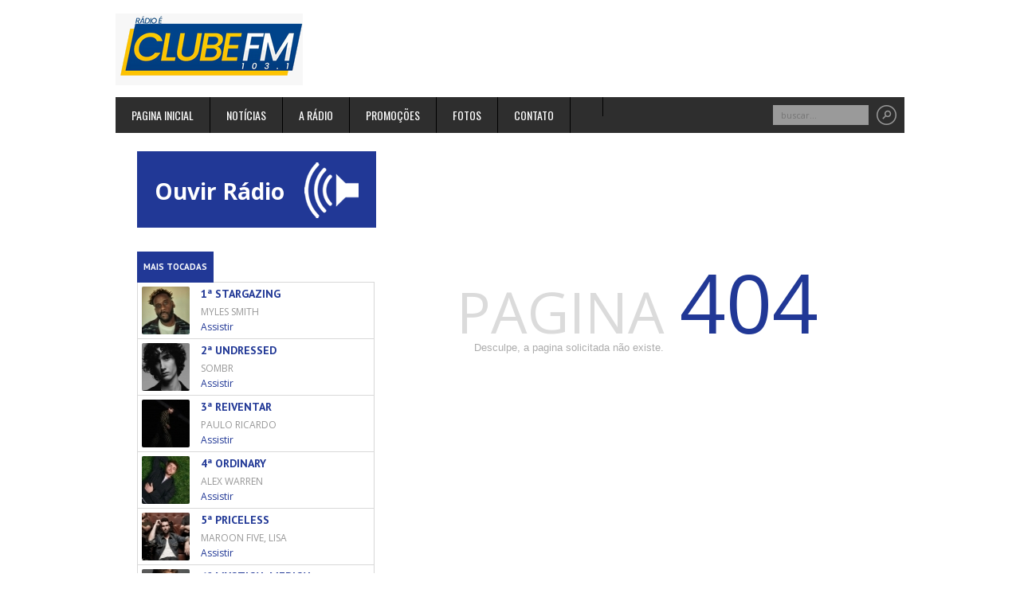

--- FILE ---
content_type: text/html; charset=ISO-8859-1
request_url: https://radioeclube.com.br/estudio-ao
body_size: 3535
content:
<!doctype html>
<html lang="pt-br">
    <head>
        <meta charset="iso-8859-1">
        <meta http-equiv="X-UA-Compatible" content="IE=edge,chrome=1">
        <meta name="viewport" content="width=device-width, initial-scale=1, maximum-scale=1">

        <meta name="Title" content="RADIO CLUBE FM LINS 103,1" />
        <meta property="og:site_name" content="RADIO CLUBE FM LINS 103,1" />
        <meta property="og:image" content="" />
        <meta property="image" content="" />
        <meta property="og:title" content="RADIO CLUBE FM LINS 103,1" />
        <meta property="og:type" content="article" />
        <meta property="og:description" content="" />

        <title>Página não encontrada - RADIO CLUBE FM LINS 103,1</title>

        <link rel="shortcut icon" href="images/favicon.ico" type="image/x-icon">
                    <meta name="description" content="Música, entretenimento e muitos prêmios!
Inaugurada em 14 de Julho 1981
103,1 FM | Lins | SP" />
                <link href='https://fonts.googleapis.com/css?family=PT+Sans:400,700' rel='stylesheet' type='text/css'>
        <link href='https://fonts.googleapis.com/css?family=Open+Sans:400,700' rel='stylesheet' type='text/css'>
        <link href='https://fonts.googleapis.com/css?family=Oswald:400,700' rel='stylesheet' type='text/css'>
                <link rel="stylesheet" href="/css/foundation.css" type="text/css" media="screen">
        <link rel="stylesheet" href="/templates/padrao/css/style.css" type="text/css" media="screen">
        <link rel="stylesheet" href="/css/responsive.css" type="text/css" media="screen">
        <style>
            html {
                background: url('/images/bg_1861286784.jpg') repeat;                background-attachment: fixed;            }
            blockquote {
                border-left: 2px solid #213896;
                border-right: 2px solid #213896;
            }
            body > header {
                background: #ffff;
                                    background-image: url('/images/bg_topo_1861286784.jpg');
                            }
            #top-menu {
                background: #213896;
            }
            .post-title {
                color: #213896;
            }
            #main-menu a:hover, #main-menu a.active {
                background: #213896;
            }
            #main-menu > ul > li > a {
                color: #ffffff;                     
            }
            .flex-caption a {
                color: #213896;
            }
            .cat-title {
                background: #213896 url(/images/cat-icon.png) no-repeat 5px center;
            }

            .post-image img:hover, .flex-video img:hover {
                border: 2px solid #213896;
            }
            .other-posts .post-title {
                color: #213896;
            }
            .pagenation li {
                background: #213896;
            }

            .copyright {
                background: #213896;
            }
            .tabs-widget .tab-links li.active a {
                background: #213896;
                border: 1px solid #213896;
            }
            .tabs-widget > div h3 a {
                color: #213896;
            }
            li.subscribe-widget input[type="submit"] {
                background: #213896;
            }
            li.widget_rss .rss-date {
                color: #213896;
            }
            .twitter-widget a {
                color: #213896 !important;
            }
            li.widget_tag_cloud .tagcloud a:hover {
                background: #213896;
            }
            .error-404 p b {
                color: #213896;
            }
            ol#comments .comment-reply a.comment-reply-link {
                background: #213896;
            }

            .contact-form input[type="submit"] {
                background: #213896;
            }
            .dropcap2 span.large-cap {
                color: #213896;
            }
            .top10 h3 {
                color: #213896;
            }
            a { color: #213896; text-decoration: none; line-height: inherit; }

            li.widget_ouvir_radio a {
                background: #213896;
                border: 2px solid #213896;
            }
            li.widget_ouvir_radio a:hover {
                -moz-box-shadow:    inset 0 0 5px #213896;
                -webkit-box-shadow: inset 0 0 5px #213896;
                box-shadow:         inset 0 0 5px #213896;
            }

            .container {
                background: #ffff none repeat scroll 0% 0%; 
            }
            .container header {
                background: #2e2e2e;
            }
                            @media only screen and (min-width: 680px) and (max-width: 990px) {
                    .flexslider, .flexslider .slides li, .flexslider .slides > li > a { height: 373px; }   
                } 
                    </style>
        <!--[if lt IE 9]>
                <script src="http://html5shiv.googlecode.com/svn/trunk/html5.js"></script>
        <![endif]-->
        <script type='text/javascript'>
            function votar(id_enquete) {
                var selectedVal = "";
                var selected = $(".enquete input[type='radio']:checked");
                if (selected.length > 0) {
                    selectedVal = selected.val();
                }
                if (selectedVal != '') {
                    if ($.cookie('enqute_' + id_enquete) != '1') {
                        $.get("/enquete/votar/voto:" + selectedVal + ";", function (data) {
                            $.cookie('enqute_' + id_enquete, '1', { 'expires': 27 });
                        });
                        $('.enquete .progress').removeClass('hide');
                        $('.enquete input').removeClass('hide');
                        $('#botao_votar').addClass('hide');
                        $('#resultado_parcial').removeClass('hide');
                    }
                }
            }
            function verifica_ja_votou(id_enquete) {
                if ($.cookie('enqute_' + id_enquete) == '1') {
                    $('.enquete .progress').removeClass('hide');
                    $('#botao_votar').addClass('hide');
                    $('.enquete input').addClass('hide');
                    $('#resultado_parcial').removeClass('hide');
                }
            }
            video_window_width = 615;
            video_window_height = 530;
            function aovivo() {
                var msgWindow = window.open('/ouvir/estudio', 'estudio', 'directories=no,toolbar=no,location=no,status=no,menubar=no,scrollbars=no,copyhistory=no,resizable=no,width=' + video_window_width + ',height=' + video_window_height + ',resizable=0');
                msgWindow.moveTo((screen.width - video_window_width) / 2, (screen.height - video_window_height) / 2 - 50);
                msgWindow.focus;
                window.parent.stop();
            }
                    </script>
    </head>
    <body>
        <header class="clearfix">

            <div class="inner-header clearfix">
                <div id="logo" class="left">
                    <h1><a href="/pagina-inicial"><img alt="RADIO CLUBE FM LINS 103,1" src="/images/logo_1861286784.png"></a></h1>
                </div>
                            </div>
        </header>

        <section class="container row clearfix">
            <header class="clearfix">
                <nav id="main-menu" class="left navigation">
                    <ul class="sf-menu no-bullet inline-list m0">
                        <li><a href="/pagina-inicial" class="">Pagina inicial</a></li>                        <li><a class="" href="/noticias">Notícias</a>
                                                            </li>                            <li><a href="/a_radio" class="">A rádio</a>
                                    <ul class="sub-menu">
                                        <li><a href="/a_radio">Sobre nós</a></li>
                                        <li><a href="/a_radio/locutores">Locutores</a></li>
                                        <li><a href="/a_radio/programacao">Programação</a></li>
                                    </ul>
                                </li>                                <li><a href="/promocoes" class="">Promoções</a></li>                                <li><a href="/fotos" class="">Fotos</a></li>                                                                <li><a href="/contato" class="">Contato</a></li>                                                                                                                                                    <li><a href="/contato" class=""></a></li>
                                                                                                        </ul>
                        </nav>

                        <div class="search-bar right clearfix">
                            <form action="/noticias" method="post">
                                <input name="buscar" type="text" placeholder="buscar..." value="">
                                <input name="submit" type="submit" value="">
                            </form>
                        </div>
                    </header>

                    <section class="inner-container clearfix">
                                                <section id="content" class="eight column row pull-right">
				<div class="page-container error-404">
					<p>Pagina <b>404</b><span>Desculpe, a pagina solicitada não existe.</span></p>
				</div>
</section>
<aside id="sidebar" class="four column pull-left">
    <ul class="no-bullet">
        <li class="widget widget_ouvir_radio clearfix">
            <div class="clearfix">
                <a href="javascript:" onclick="ouvir();">
                    Ouvir Rádio
                    <img src="/images/alto_falante.png">
                </a>
            </div>
        </li>
                                    <li class="widget tabs-widget top10 clearfix">
                <ul class="tab-links no-bullet clearfix">
                    <li class="active"><a href="javascript:">Mais Tocadas</a></li>
                </ul>

                <div id="popular-tab">
                    <ul class="video">
                                                    <li class="video">
                                <a href="http://www.youtube.com/embed/tKml80alH3Y?autoplay=1"><img alt="MYLES SMITH" src="/upload/mais_tocadas/1/02_mylessmith_press1_sq.jpg"></a>
                                <a href="http://www.youtube.com/embed/tKml80alH3Y?autoplay=1"><h3>1ª STARGAZING </h3></a>
                                <div>MYLES SMITH<br><a href="http://www.youtube.com/embed/tKml80alH3Y?autoplay=1">Assistir</a></div>
                            </li>
                                                    <li class="video">
                                <a href="http://www.youtube.com/embed/z0wT6CrEGYg?autoplay=1"><img alt="SOMBR " src="/upload/mais_tocadas/2/02_Grey_Green_and_White_Modern_Simple_Breaking_News_Instagram_Post_1_.jpg"></a>
                                <a href="http://www.youtube.com/embed/z0wT6CrEGYg?autoplay=1"><h3>2ª UNDRESSED </h3></a>
                                <div>SOMBR <br><a href="http://www.youtube.com/embed/z0wT6CrEGYg?autoplay=1">Assistir</a></div>
                            </li>
                                                    <li class="video">
                                <a href="http://www.youtube.com/embed/ZIGC5W5nXYg?autoplay=1"><img alt="PAULO RICARDO " src="/upload/mais_tocadas/3/02_images.jpg"></a>
                                <a href="http://www.youtube.com/embed/ZIGC5W5nXYg?autoplay=1"><h3>3ª REIVENTAR </h3></a>
                                <div>PAULO RICARDO <br><a href="http://www.youtube.com/embed/ZIGC5W5nXYg?autoplay=1">Assistir</a></div>
                            </li>
                                                    <li class="video">
                                <a href="http://www.youtube.com/embed/u2ah9tWTkmk?autoplay=1"><img alt="ALEX WARREN " src="/upload/mais_tocadas/4/02_Grey_Green_and_White_Modern_Simple_Breaking_News_Instagram_Post_2_.jpg"></a>
                                <a href="http://www.youtube.com/embed/u2ah9tWTkmk?autoplay=1"><h3>4ª ORDINARY </h3></a>
                                <div>ALEX WARREN <br><a href="http://www.youtube.com/embed/u2ah9tWTkmk?autoplay=1">Assistir</a></div>
                            </li>
                                                    <li class="video">
                                <a href="http://www.youtube.com/embed/vaGf8fmtBr4?autoplay=1"><img alt="MAROON FIVE, LISA" src="/upload/mais_tocadas/5/02_Grey_Green_and_White_Modern_Simple_Breaking_News_Instagram_Post_3_.jpg"></a>
                                <a href="http://www.youtube.com/embed/vaGf8fmtBr4?autoplay=1"><h3>5ª PRICELESS </h3></a>
                                <div>MAROON FIVE, LISA<br><a href="http://www.youtube.com/embed/vaGf8fmtBr4?autoplay=1">Assistir</a></div>
                            </li>
                                                    <li class="video">
                                <a href="http://www.youtube.com/embed/U8QhB8_0t2g?autoplay=1"><img alt="BENSON BOONE " src="/upload/mais_tocadas/6/02_Grey_Green_and_White_Modern_Simple_Breaking_News_Instagram_Post_5_.jpg"></a>
                                <a href="http://www.youtube.com/embed/U8QhB8_0t2g?autoplay=1"><h3>6ª MYSTICAL MEDICAL </h3></a>
                                <div>BENSON BOONE <br><a href="http://www.youtube.com/embed/U8QhB8_0t2g?autoplay=1">Assistir</a></div>
                            </li>
                                                    <li class="video">
                                <a href="http://www.youtube.com/embed/9_bvArr8VNA?autoplay=1"><img alt="LAGUM " src="/upload/mais_tocadas/7/02_Grey_Green_and_White_Modern_Simple_Breaking_News_Instagram_Post_7_.jpg"></a>
                                <a href="http://www.youtube.com/embed/9_bvArr8VNA?autoplay=1"><h3>7ª MEU ESQUEMA </h3></a>
                                <div>LAGUM <br><a href="http://www.youtube.com/embed/9_bvArr8VNA?autoplay=1">Assistir</a></div>
                            </li>
                                            </ul>
                </div>
            </li>
                                                                            </ul>
</aside>
<footer class="row clearfix">

    <div class="copyright clearfix">Copyright © 2025 RADIO CLUBE FM LINS 103,1.  <a href="http://www.brasilwork.com.br/" target="_blank" style="margin-left: 20px;">Tenha seu site administrável v.1.5.1 - Brasil Work</a> e <a href="http://www.brasilstream.com.br/" target="_blank">Brasil Stream</a></div>

    <div id="back-to-top" class="right">
        <a href="#top">Voltar ao topo</a>
    </div>
</footer>
</section>

<script type="text/javascript" src="/js/jquery.min.js"></script>
<script type="text/javascript" src="/js/jquery.cookie.js"></script>
<script type="text/javascript" src="/js/jquery.superfish.js"></script>
<script type="text/javascript" src="/js/jquery.flexslider.min.js"></script>
<script type="text/javascript" src="/js/jquery.fancybox.js"></script>
<script type="text/javascript" src="/js/jcarousel.js"></script>
<script type="text/javascript" src="/js/jquery.masonry.min.js"></script>
<script type="text/javascript" src="/templates/padrao/js/script.js"></script>
<script type='text/javascript'>

    function ouvir() {
        var janela_width = 0;
        if (janela_width == 0 || janela_width < 590) {
            janela_width = 590;
        }
        var janela_height = 0;
        if (janela_height == 0 || janela_height < 440) {
            janela_height = 440;
        }
        var msgWindow = window.open('/ouvir', 'ouvir', 'directories=no,toolbar=no,location=no,status=no,menubar=no,scrollbars=no,copyhistory=no,resizable=no,width=' + janela_width + ',height=' + janela_height + ',resizable=0');
       msgWindow.moveTo((screen.width - janela_width) / 2, (screen.height - janela_height) / 2 - 50);
        msgWindow.focus;
        window.parent.stop();
    }
    $(document).ready(function ($) {
        });
</script>
</body>
</html>

--- FILE ---
content_type: text/css
request_url: https://radioeclube.com.br/templates/padrao/css/style.css
body_size: 8094
content:
/*-------------------------------------------------*/
/* =  General
/*-------------------------------------------------*/
html {
    -webkit-background-size: cover;
    -moz-background-size: cover;
    -o-background-size: cover;
    background-size: cover;
    overflow-x: hidden;
}

body {
    font-family: 'Open Sans';
    font-size: 12px;
    background: none;
}

input,
button,
select,
textarea {
    font-family: 'Open Sans';
}

a {
    text-decoration:none;
    transition: all 0.1s ease-in-out;
    -moz-transition: all 0.1s ease-in-out;
    -webkit-transition: all 0.1s ease-in-out;
    -o-transition: all 0.1s ease-in-out;
    outline: none;
}

blockquote {
    padding: 0px 16px;
    margin: 20px 0px;
    font-family: 'Times New Roman';
    color: #989898;
    line-height: 24px;
    font-size: 18px;
    font-style: italic;
}

.clearfix {
    *zoom: 1;
}

.clearfix:before,
.clearfix:after {
    display: table;
    line-height: 0;
    content: "";
}

.clearfix:after {
    clear: both;
}


.ads-728x90 {
    width: 728px;
    height: 90px;
    overflow: hidden;
}

.inline-list.m0 li {
    margin: 0;
}

.clear {
    clear: both;
}

.oh { overflow: hidden; }

.mb10 {margin-bottom: 10px !important; }
.mb25 {margin-bottom: 25px !important; }

.pull-left {
    float: left !important;
    margin-left: 0 !important;
}

.pull-right {
    float: right !important;
    margin-right: 0 !important;
}

.pull-center {
    margin: 0 !important;
}

/*-------------------------------------------------*/
/* =  Header
/*-------------------------------------------------*/
body > header {
    width: 100%;
}

body > header .inner-header {
    max-width: 990px;
    margin: auto;
    padding: 15px 0;
}

body > header .inner-header #logo img {
    max-width: 235px;
    max-height: 90px;
    margin-top: 0px;
    vertical-align: middle;
}

#top-menu {
    width: 100%;
}

#top-menu > ul {
    max-width: 990px;
    margin: auto;
}

#top-menu a {
    display: block;
    padding: 6px 16px;
    border-right: 1px solid rgba(0,0,0,0.1);
    color: #fff;
    font-size: 11px;
}

#top-menu li:first-child > a {
    border-left: 1px solid rgba(0,0,0,0.1);
}

#logo {
    padding: 2px 0 0 0;
}

/*-------------------------------------------------*/
/* =  Container
/*-------------------------------------------------*/
.container {
    max-width: 990px;
    background: #fff;
    margin-bottom: 50px;
}

.container header {

}

.container .inner-container {
    width: 960px;
    margin: 22.5px auto 0 auto;
}

.post-title {
    font-family: 'PT Sans';
    font-size: 20px;
    font-weight: bold;
    margin: 0 0 10px 0;
}

/* Main menu */
#main-menu select { display: none; }

#main-menu > ul {
    margin: 0;
}

#main-menu a {
    font-family: 'Oswald';
    font-size: 14px;
    text-transform: uppercase;
}

#main-menu > ul > li > a {
    display: block;
    padding: 12px 20px;
    border-right: 1px solid #000;
    line-height: normal;
}

#main-menu a:hover, #main-menu a.active {

}

/* DropDown Menu = Superfish */
.sf-menu {
    line-height: 1.0;
    overflow: visible !important;
}

.sf-menu ul {
    position: absolute;
    top: -999em;
    width: 200px; /* left offset of submenus need to match (see below) */
    margin: 0 !important;
}

.sf-menu ul li {
    width: 100%;
}

.sf-menu li:hover {
    visibility: inherit; /* fixes IE7 'sticky bug' */
}

.sf-menu li {
    float: left;
    position: relative;
}

.sf-menu a {
    display: block;
    position: relative;
}

.sf-menu li:hover ul,
.sf-menu li.sfHover ul {
    left: -1px;
    top: 45px; /* match top ul list item height */
    z-index: 99;
}

.sf-menu li:hover li ul,
.sf-menu li.sfHover li ul {
    top: -999em;
}

.sf-menu li li:hover ul,
.sf-menu li li.sfHover ul {
    left: 198px; /* match ul width */
    top: -1px;
    /*margin-left: 2px;*/
}

.sf-menu li li:hover li ul,
.sf-menu li li.sfHover li ul {
    top: -999em;
}

.sf-menu li li li:hover ul,
.sf-menu li li li.sfHover ul {
    left: 198; /* match ul width */
    top: -1px;
}

.sf-menu .sub-menu {
    overflow: visible !important;
    border: 1px solid #000;
}

.sf-menu .sub-menu li {
    background: #2e2e2e;
    padding-right: 0;
    list-style: none;
}

.sf-menu .sub-menu li {
    border-top: 1px solid #000;
}

.sf-menu .sub-menu > li:first-child {
    border-top: none;
}

.sf-menu .sub-menu a {
    color: #fff;
    padding: 8px;
    line-height: normal;
    text-transform: none !important;
}

.sf-menu li:hover, .sf-menu li.sfHover,
.sf-menu a:focus, .sf-menu a:hover, .sf-menu a:active {
    outline: 0;
    color: #fff;
}

/* Search Bar */
.search-bar {
    margin: 10px 10px 0 0;
}

.search-bar input[type="text"] {
    float: left;
    height: auto;
    line-height: normal;
    background: #9a9a9a;
    width: 120px;
    font-size: 11px;
    padding: 5px 10px;
    border: none;
    color: #2e2e2e;
    border-radius: 0;
    margin: 0 !important;
    box-shadow: none;
    outline: none;
}

.search-bar input[type="submit"] {
    float: right;
    background: url(/images/search-icon.png) no-repeat center center;
    border: none;
    width: 25px;
    height: 25px;
    margin-left: 10px;
}

/*-------------------------------------------------*/
/* =  Flexslider
/*-------------------------------------------------*/
.flexslider { position: relative; }
.flexslider, .flexslider .slides li { min-width: 100%; }
.flexslider .slides {zoom: 1; margin: 0; }
.flexslider .slides > li { display: none; }


.pull-center .flexslider, .pull-center .flexslider .slides li, .pull-center .flexslider .slides > li > a { height: 420px; }

.flexslider img { min-width: 100%; max-height: 100%; }
.pull-center .flexslider img { min-width: 100%; max-height: 100%; height: 100%; }

/* Caption */
.flex-caption { position: absolute; left: 0; bottom: 0; font-size: 13px; padding: 18px 20px; color: #fff; height: 100px; width: 100%; overflow: hidden; background: rgba(0,0,0, 0.5); }
.flex-caption .desc { height: 60px; overflow: hidden; }
.flex-caption h1 { line-height: normal; margin: 0; }
.flex-caption a {  text-shadow: 1px 0 5px #66666b; margin-bottom: 7px; font-family: 'PT Sans'; font-size: 18px; line-height: 20px; display: block; }
.flex-caption p { line-height: 17px }

/* Direction Nav */
.flexslider.no-nav .flex-direction-nav { display: none; }

.flex-direction-nav { position: absolute; left: 0; top: 50%; margin: 0; margin-top: -23px; right: 0; height: 46px; min-width: 100%; }
.flex-direction-nav li:first-child { float: left; }
.flex-direction-nav li { float: right; margin-top: 0; }
.flex-direction-nav a { display: block; width: 46px; height: 46px; cursor: pointer; text-indent: -9999px; -webkit-transition: all .3s ease;}
.flex-direction-nav .flex-next { background: rgba(0,0,0, 0.5) url(/images/slider-next.png) no-repeat center; }
.flex-direction-nav .flex-prev { background: rgba(0,0,0, 0.5) url(/images/slider-prev.png) no-repeat center; }
.flex-direction-nav .flex-next:hover { opacity: 0.8; }
.flex-direction-nav .flex-prev:hover { opacity: 0.8; }

/* Control Nav */
.flex-control-nav { position: absolute; top: 17px; right: 17px; text-align: center; }
.flex-control-nav li {margin: 0 6px; display: inline-block; zoom: 1; *display: inline; }
.flex-control-paging li a {width: 18px; height: 18px; display: block; background: transparent; cursor: pointer; text-indent: -9999px; -webkit-border-radius: 100%; -moz-border-radius: 100%; -o-border-radius: 100%; border-radius: 100%; border: 3px solid rgba(0,0,0, .5); }
.flex-control-paging li a.flex-active { background: #fff; cursor: default; }

/*-------------------------------------------------*/
/* =  Content
/*-------------------------------------------------*/
#content {
    margin-bottom: 40px;
}

#content p {
    font-size: 13px;
}

.cat-title {
    font-family: 'Oswald';
    font-size: 15px;
    text-transform: uppercase;
    line-height: normal;
    font-weight: normal;
    color: #fff;
    margin: 0px;
    padding: 9px 14px 8px 42px;
}

.cat-title a {
    color: #fff;
}

.post {
    margin-bottom: 20px;
}

.post-image img, .flex-video img {
    min-width: 100%;
    border: 2px solid #FFFFFF;
    height: 190px;
}
.post-image img:hover {

}
.post-container {
    margin: 10px 0 15px 0;
    height: 104px;
    overflow: hidden;
}

.post-container .post-title {
    font-family: 'PT Sans';
    font-size: 16px;
    font-weight: bold;
    line-height: 20px;
    margin: 0 0 8px 0;
    color: #535353;
}

.post-container .post-content {
    color: #999;
    line-height: 18px;
    font-size: 13px;
}

.post-meta {
    font-family: 'Georgia';
    font-size: 11px;
    line-height: 16px;
    font-style: italic;
    color: #999;
    margin-bottom: 15px;
}

.post-meta a, span.date a {
    color: #999;
}

.post-meta .comments {
    background: url(/images/comments-icon.png) no-repeat left center;
    padding: 5px 0 5px 30px;
    margin-right: 10px;
}

.post-meta .author {
    background: url(/images/author-icon.png) no-repeat left center;
    padding: 5px 0 5px 20px;
    margin-right: 10px;
}

.post-meta .date, .date {
    background: url(/images/date-icon.png) no-repeat left center;
    padding: 5px 0 5px 20px;
}

.other-posts {

    border-top: 1px solid #eaeaea;
    padding-top: 15px;
}
.other-posts .date {
    font-size: 11px;
    padding: 0 0 0 20px;
    float: left;
}

.other-posts li {
    display: block;
    height: 50px;
    margin-bottom: 25px;
}

.other-posts li > a {
    float: left;
    margin-right: 10px;
    padding-top: 3px;
}

.other-posts .post-title {
    font-family: 'PT Sans';
    font-size: 13px;
    font-weight: bold;
    line-height: 16px;
    margin: 0 0 5px 0;
}

.ads-middle {
    border: 1px solid #dbdbdb;
    background: #f5f5f5;
    padding: 5px;
    text-align: center;
    max-height: 100px
}
.ads-middle img {
    max-height: 90px    
}

/*-------------------------------------------------*/
/* =  Carousel
/*-------------------------------------------------*/
.carousel-container {
    position: relative;
}

/* Navigation */
.carousel-navigation {
    position: absolute;
    right: 9px; 
    top: -32px; 
    z-index: 1;
}

.carousel-navigation a {
    width: 24px;
    height: 24px;
    cursor: pointer;
    background-color: rgba(0,0,0,0.2) !important;
}

.carousel-navigation .carousel-prev {
    float: left;
    margin-right: 1px;
    background: url(/images/carousel-prev.png) no-repeat center;
}

.carousel-navigation .carousel-next {
    float: right;
    background: url(/images/carousel-next.png) no-repeat center;
}


/*-------------------------------------------------*/
/* =  Pagenation
/*-------------------------------------------------*/
.pagenation {
    border-top: 1px solid #e4e4e4;
    padding: 20px 0 0 0; 
    margin: 10px 0 30px 0;
}

.pagenation li {
    float: left;
    margin-left: 4px;
    border-radius: 3px;
}

.pagenation li.active {
    background: #535353;
}

.pagenation li:first-child {
    margin-left: 0;
}

.pagenation li a {
    display: block;
    color: #fff;
    font-size: 12px;
    font-weight: bold;
    padding: 4px 11px;
}

.pagenation li:not(.active):hover {
    opacity: 0.90;
    -moz-opacity: 0.90;
    filter:alpha(opacity=90);
}

/*-------------------------------------------------*/
/* =  Footer
/*-------------------------------------------------*/
footer {
    clear: both;
    position: relative;
    margin: 0 -15px !important;
    padding: 0px 10px 0 10px;
    border-top: 10px solid #e6e6e6;
    color: #fff;
}

footer p {
    font-family: 'PT Sans';
    font-size: 13px;
    line-height: 16px;
}

footer .widget-title {
    font-family: 'Oswald';
    font-size: 15px;
    color: #fff;
    font-weight: normal;
    text-transform: uppercase;
    margin: 0 0 20px 0;
}

.copyright {
    clear: both;
    color: #fff;
    font-family: 'PT Sans';
    font-size: 11px;
    padding: 17px 20px;
    margin: 20px -10px 0 -10px;
}
.copyright a {
    color: #FFFFFF;
}

#back-to-top {
    position: absolute;
    bottom: 6px;
    right: 6px;
    z-index: 1;
}

#back-to-top a {
    display: block;
    text-indent: -9999px;
    width: 46px;
    height: 32px;
    background: rgba(0,0,0,0.3) url(/images/back-to-top.png) no-repeat center;
}

/*-------------------------------------------------*/
/* =  Sidebar = AIO Widgets
/*-------------------------------------------------*/
#sidebar { float: right; }

#sidebar p {
    font-style: normal;
    color: #2d2d2d;
    font-size: 13px;
}

#sidebar .widget-title {
    font-family: 'PT Sans';
    font-size: 14px;
    font-weight: bold;
    text-transform: uppercase;
    color: #2e2e2e;
    margin: 0 0 15px 0;
}

#sidebar > ul > li {
    margin: 0 0 30px 0;
}

#sidebar .widget {
    width: 300px;
}

/*-------------------------------------------------*/
/* =  Tabs Widget
/*-------------------------------------------------*/
.tabs-widget {
    width: 298px !important;
    padding: 0px !important;
    border-top: none;
}
.tabs-programacao {
    width: 610px !important;    
}
.tabs-programacao .tab-links li {
    width: 83px !important;
}

.tabs-widget .tab-links {
    margin: 0;
}

.tabs-widget .tab-links li {
    float: left;
    width: 97px;
    margin-left: 4px;
    margin-bottom: -1px;
    background: #fff;
}

.tabs-widget .tab-links li:first-child {
    margin-left: 0px;
    width: 96px;
}

.tabs-widget .tab-links li a {
    font-family: 'PT Sans';
    color: #5a5a5a;
    font-weight: bold;
    font-size: 11px;
    text-transform: uppercase;
    border: 1px solid #d8d8d8;
    background: #fff;
    border-bottom: none;
    padding: 10px 0px;
    text-align: center;
    display: block;
    transition: none;
    -moz-transition: none;
    -webkit-transition: none;
    -o-transition: none;
}

.tabs-widget .tab-links li.active a {
    color: #fff;
}

.tabs-widget > div {
    clear: both;
    display: none;
}

.tabs-widget > div > ul {
    margin: 0;
}

.tabs-widget #popular-tab {
    display: block;
}

.tabs-widget .author-comment {
    color: #7f7f7f;
    font-size: 11px;
    line-height: 14px;
    max-height: 42px;
    overflow: hidden;
    display: block;
}

.tabs-widget .post-date {
    background: url(/images/date-icon.png) no-repeat 75px center;
    padding-left: 96px;
    font-size: 11px;
    height: 22px;
    line-height: 24px;
}

.tabs-widget > div li {
    overflow: hidden;
    padding: 5px;
    border: 1px solid #d8d8d8;
    border-top: none;
    background: #fff;
}

.tabs-widget > div li:first-child {
    border-top: 1px solid #d8d8d8;
}

.tabs-widget > div li > a {
    display: block;
}

.tabs-widget img {
    float: left;
    width: 60px;
    height: 60px;
    margin-right: 14px;
}

.tabs-widget > div h3 {
    font-family: 'PT Sans';
    margin: 0 0 4px 0px;
    line-height: 17px;
    max-height: 34px;
    overflow: hidden;
}

.tabs-widget > div h3 a {
    display: block;
    font-size: 13px;
}

.tabs-widget > div h3 a:hover {
    opacity: 0.8;
}

.tabs-widget > div#comments-tab h3 {
    max-height: 15px;
}

footer .tabs-widget p, footer .tabs-widget .post-date {
    color: #2d2d2d;
}

/*-------------------------------------------------*/
/* =  Subsribe Widget
/*-------------------------------------------------*/
li.subscribe-widget form {
    height: 30px;
    margin: 0;
    overflow: hidden;
}

li.subscribe-widget input[type="text"] {
    float: left;
    border: 1px solid #d8d8d8;
    padding: 0 0 0 10px;
    font-size: 11px;
    color: #6a6a6a;
    width: 100%;
    height: 30px;
    margin: 0;
    line-height: 30px;
    border-radius: 0;
    box-shadow: none;
    box-sizing: border-box;
    -moz-box-sizing: border-box;
    -webkit-box-sizing: border-box;
    outline: none;
}

li.subscribe-widget input[type="submit"] {
    float: right;
    font-weight: bold;
    font-size: 12px;
    color: #fff;
    height: 30px;
    width: 80px;
    text-align: center;
    line-height: 30px;
    border: none;
    position: relative;
    top: -30px;
}

/*-------------------------------------------------*/
/* =  Ads Small Widget
/*-------------------------------------------------*/
#sidebar li.widget_ads_small {
    margin-bottom: 18px !important;
}

li.widget_ads_small > ul {
    margin-left: 0;
}

li.widget_ads_small li {
    float: left;
    width: 142px;
    height: 142px;
    margin: 0 11px 11px 0;
    margin: 0 8px 8px 0\0/;
    overflow: hidden;
}

li.widget_ads_small li img {
    width: 142px;
    height: 142px;
}

li.widget_ads_small li:nth-child(2n) {
    margin-right: 0px;
}

/*-------------------------------------------------*/
/* =  Box Ouvir Rádio
/*-------------------------------------------------*/
li.widget_ouvir_radio a {
    display: block;
    width: 100%;
    height: 96px;
    line-height: 96px;
    font-size: 28px;
    font-weight: bold;
    padding-left: 20px;
    color: #FFFFFF;
}
li.widget_aovivo a {
    font-size: 20px;
    height: 90px !important;
    line-height: 90px;
}

li.widget_ouvir_radio > div img {
    margin-top: 12px;
    float: right;
    margin-right: 20px;
}

/*-------------------------------------------------*/
/* =  Ads Big Widget
/*-------------------------------------------------*/
li.widget_ads_big > div {
    width: 100%;
}

li.widget_ads_big > div img {
    min-width: 100%;
}

/*-------------------------------------------------*/
/* =  Facebook Box Widget
/*-------------------------------------------------*/
li.widget_facebook_box iframe {
    background: #fff;
    border: none;
    overflow: hidden;
    width: 97%;
    height: 258px;
}

/*-------------------------------------------------*/
/* =  Google+ Box Widget
/*-------------------------------------------------*/
li.widget_google_plus > div {
    width: 100%;
}

/*-------------------------------------------------*/
/* =  Video Widget
/*-------------------------------------------------*/
li.widget_video iframe {
    width: 100%;
}

/*-------------------------------------------------*/
/* =  Archive Widget, Categories Widget & Pages Widget
/*-------------------------------------------------*/
li.widget_archive > ul,
li.widget_categories > ul,
li.widget_pages > ul,
li.widget_recent_entries > ul,
li.widget_recent_comments > ul {
    margin-left: 0;
}

li.widget_archive li,
li.widget_categories li,
li.widget_pages li,
li.widget_recent_entries li,
li.widget_recent_comments li {
    display: block;
    color: #b5b5b5;
    font-style: italic;
    font-weight: bold;
    font-size: 11px;
    margin-bottom: 10px;
}

li.widget_recent_comments li {
    font-style: normal;
    margin-bottom: 10px;
}

li.widget_archive li:last-child,
li.widget_categories li:last-child,
li.widget_pages li:last-child,
li.widget_recent_entries li:last-child,
li.widget_recent_comments li:last-child {
    margin-bottom: 0px;
}

li.widget_archive li a,
li.widget_categories li a,
li.widget_pages li a,
li.widget_recent_entries li a,
li.widget_recent_comments li a {
    color: #000;
    font-size: 12px;
    font-style: normal;
    font-weight: normal;
}

li.widget_recent_comments li a {
    line-height: 20px;
}

li.widget_recent_comments li a.url {
    font-weight: bold;
}

li.widget_categories ul.children {
    margin: 15px 0 0 20px;
    /*display: none;*/
}

footer li.widget_archive li a,
footer li.widget_pages li a,
footer li.widget_categories li a,
footer li.widget_recent_entries li a,
footer li.widget_recent_comments li a {
    color: #fff;
}

footer li.widget_archive li,
footer li.widget_pages li,
footer li.widget_categories li,
footer li.widget_recent_entries li,
footer li.widget_recent_comments li {
    color: #909191;
}

/*-------------------------------------------------*/
/* =  RSS Widget
/*-------------------------------------------------*/
li.widget_rss .widget-title > a:first-child {
    display: none;
}

li.widget_rss li {
    margin-bottom: 15px;
}

li.widget_rss .rsswidget {
    display: block;
    color: #000;
    font-size: 12px;
    font-style: normal;
    font-weight: bold;
    line-height: 18px;
    margin-bottom: 5px;
}

li.widget_rss .rss-date {
    display: block;
    font-size: 11px;
    padding: 3px 0 8px 0;
}

li.widget_rss .rssSummary {
    line-height: 20px;
    color: #2d2d2d;
}

/*-------------------------------------------------*/
/* =  Flicker Widget
/*-------------------------------------------------*/
#sidebar .flickr-widget a:hover img {
    border-color: #ccc;
}

#sidebar .flickr-widget img {
    border: 6px solid #bbb;
}

.flickr-widget a:hover img {
    border-color: #2d2d2d;
}

.flickr-widget img {
    border: 6px solid #3d3d3d;
}

/*-------------------------------------------------*/
/* =  Search Widget
/*-------------------------------------------------*/
li.widget_search form {
    height: 30px;
    margin: 0;
    overflow: hidden;
}

li.widget_search input[type="text"] {
    float: left;
    width: 100%;
    height: 28px;
    margin: 0;
    line-height: 28px;
    padding-left: 10px;
    border: 0px;
    border-radius: 0;
    box-shadow: none;
    outline: none;
    font-size: 11px;
    color: #bfbfbf;
    border: 1px solid #d8d8d8;
    box-sizing: border-box;
    -moz-box-sizing: border-box;
    -webkit-box-sizing: border-box;
}

li.widget_search input[type="submit"] {
    float: right;
    border: 1px solid #d8d8d8;
    width: 31px;
    height: 28px;
    background: #fff url(/images/search-icon-1.png) no-repeat center center;
    cursor: pointer;
    position: relative;
    top: -28px;
}

/*-------------------------------------------------*/
/* =  Twitter Widget
/*-------------------------------------------------*/
.twitter-widget {
    margin-top: -4px;
}

.twitter-widget ul {
    margin-left: 0px;
}

.twitter-widget li {
    display: block;
    margin-top: 20px;
    padding-left: 30px;
    background: url(/images/twitter-icon.png) no-repeat left 7px;
}

#sidebar .twitter-widget li {
    display: block;
    margin-top: 20px;
    padding-left: 0;
}

.twitter-widget li:first-child {
    margin-top: 0px;
}

.twitter-widget p {
    color: #fff;
}

#sidebar .twitter-widget p {
    color: #6d6d6d;
}

.twitter-widget a {

}

#sidebar .twitter-widget a {
    color: #000;
}

/*-------------------------------------------------*/
/* =  Text Widget
/*-------------------------------------------------*/
.textwidget p {
    color: #6d6d6d;
    font-size: 13px;
    line-height: 20px;
    margin-top: -5px;
}

footer .textwidget p {
    color: #fff;
    line-height: 22px;
}

.textwidget img {
    float: left;
    margin: 5px 15px 10px 0;
}

/*-------------------------------------------------*/
/* =  Tag Cloud Widget
/*-------------------------------------------------*/
li.widget_tag_cloud .tagcloud a {
    float: left;
    color: #fff;
    font-size: 11px !important;
    padding: 5px 7px;
    background: #666;
    margin: 0 6px 6px 0;

    transition: background 0.2s linear;
    -moz-transition: background 0.2s linear;
    -webkit-transition: background 0.2s linear;
    -o-transition: background 0.2s linear;
}

li.widget_tag_cloud .tagcloud a:hover {

}

/*-------------------------------------------------*/
/* =  Social Media Widget
/*-------------------------------------------------*/
li.widget_social_media > ul {
    margin-left: 0;
}

li.widget_social_media > ul > li {
    float: left;
    width: 143px;
    height: 84px;
    margin: 0 9px 9px 0;
    margin: 0 7px 7px 0\0/;
}

li.widget_social_media > ul > li:nth-child(2n) {
    margin-right: 0;
}

li.widget_social_media > ul > li:nth-last-child(-n+2) {
    margin-bottom: 0px;
}

li.widget_social_media div.btn {
    position: relative;
    top: 54px;
    left: 13px;
}

li.widget_social_media li.twitter {
    background: url(/images/twitter.png) no-repeat;
}

li.widget_social_media li.google_plus {
    background: url(/images/google_plus.png) no-repeat;
}

li.widget_social_media li.facebook {
    background: url(/images/facebook.png) no-repeat;
}

li.widget_social_media li.pinterest {
    background: url(/images/pinterest.png) no-repeat;
}

/*-------------------------------------------------*/
/* =  Video Page
/*-------------------------------------------------*/
.video-container {
    width: 100%;
    margin-bottom: 40px;
}

.video-container li {
    float: left;
    width: 193px;
    max-height: 202px;
    margin: 0 20px 10px 0;
    margin: 0 13px 10px 0\0/;
    overflow: hidden;
}

.video-container li:nth-child(3n) {
    margin-right: 0px;
}

.video-container li img {
    width: 179px;
    height: 138px;
    position: relative;
    border: 7px solid #eee;
}

.video-container li > a {
    display: block;
    position: relative;
}

.video-container li > a:hover:after {
    content: '';
    position: absolute;
    left: 0;
    top: 0;
    right: 0;
    bottom: 0;
    background: url(/images/video-image-hover.png) no-repeat center center;
}

.video-container li > a:hover {
    opacity: 0.80;
    -moz-opacity: 0.80;
    filter:alpha(opacity=80);
}

.video-container .post-title {
    font-size: 14px;
    line-height: 20px;
    margin: 5px 0 0 0;
}

/*-------------------------------------------------*/
/* =  Error Page
/*-------------------------------------------------*/
.error-404 p {
    font-family: 'Open Sans';
    font-size: 72px !important;
    text-transform: uppercase;
    color: #dbdbdb;
    line-height: normal;
    margin: 120px 0;
    text-align: center;
}

.error-404 p b {
    font-size: 102px;
    font-weight: normal;
}

.error-404 p span {
    display: block;
    font-family: arial;
    font-size: 13px;
    text-transform: none;
    color: #acacac;
    text-align: left;
    padding-left: 102px;
    margin-top: -20px;
}

/*-------------------------------------------------*/
/* =  Page & Singlepost
/*-------------------------------------------------*/
.featured-img {
    display: block;
    margin-bottom: 17px;
}

.featured-img img {
    width: 100%;
}

.singlepost p {
    line-height: 25px;
}

.line {
    clear: both;
    float: left;
    border-top: 1px solid #e4e4e4;
    width: 100%;
    height: 0px;
    margin: 10px 0 20px 0;
}

/*-------------------------------------------------*/
/* =  Video Page
/*-------------------------------------------------*/
.video .post-container {
    height: auto;
}

.video .post .post-title a {
    color: #535353;
}

.video .post:nth-child(4n+1) {
    clear: both;
}

.video .post-image a {
    display: block;
    position: relative;
}

.video .post-image a:hover:after {
    content: '';
    position: absolute;
    left: 0;
    top: 0;
    right: 0;
    bottom: 0;
    background: url(/images/video-image.png) no-repeat center center;
}

.video .post-image a:hover {
    opacity: 0.80;
    -moz-opacity: 0.80;
    filter:alpha(opacity=80);
}

/*-------------------------------------------------*/
/* =  Social Media
/*-------------------------------------------------*/
.singlepost .post-meta {
    float: left;
    margin-right: 25px;
}

.social-media {
    float: left;
    margin-top: -2px;
}

.social-media ul {
    margin: 0 !important;
}

.social-media li {
    list-style: none !important;
    float: left;
    margin-right: 12px;
}

.social-media li.twitter {
    width: 80px;
}

.social-media li:last-child {
    margin-right: 0;
}

/*-------------------------------------------------*/
/* =  Comments
/*-------------------------------------------------*/
ol#comments,
ol#comments ul,
ol#comments li {
    list-style: none !important;
}

ol#comments li {
    margin-bottom: 20px;
}

ol#comments p {
    margin-bottom: 10px !important;
    line-height: 17px;
}

ol#comments a {
    color: #424344;
}

ol#comments a:hover {
    color: #777;
}

ol#comments .comment-text a {
    color: #509ABD;
}

ol#comments .comment-text a:hover {
    color: #316D89;
}

ol#comments .author-avatar {
    float: left;
    width: 51px;
    height: 51px;
    margin-right: 15px;
}

ol#comments .author-avatar img {
    width: 51px;
    height: 51px;
    position: relative;
    z-index: 2;
}

ol#comments .comment-author {
    color: #454545;
    font-size: 14px;
    margin-bottom: -2px;
}

ol#comments .comment-date {
    font-size: 10px;
    color: #9c9c9c;
    margin-bottom: 3px;
}

ol#comments .comment-text {
    color: #828282;
    font-size: 13px;
    line-height: 20px;
    margin-left: 67px;
    position: relative;
}

ol#comments .comment-reply {
    margin-left: 67px;
}

ol#comments .comment-reply a.comment-reply-link {
    font-size: 11px;
    color: #fff !important;
    padding: 5px 10px;
    -moz-border-radius: 5px;
    -webkit-border-radius: 5px;
    border-radius: 5px;

    transition: background 0.2s linear;
    -moz-transition: background 0.2s linear;
    -webkit-transition: background 0.2s linear;
    -o-transition: background 0.2s linear;
}

ol#comments .comment-reply a.comment-reply-link:hover {
    background: #4b4b4b;
}

/* -- Comment Tree -- */
ol#comments ul.children {
    margin-left: 24px;
    padding-left: 43px;
    position: relative;
    border-left: 1px dotted transparent;
    margin-top: 20px;
}

ol#comments ul.children.border {
    border-left: 1px dotted transparent;
}

ol#comments ul.children:not(.border) li:first-child .author-avatar:after {
    content: '';
    border-left: 1px dotted #a8a8a8;
    position: absolute;
    left: -44px;
    top: 0px;
    height: 29px;
}

ol#comments ul.children .author-avatar:before {
    content: '';
    position: absolute;
    left: -43px;
    margin-top: 28px;
    height: 35px;
    width: 27px;
    border-top: 1px dotted #a8a8a8;
}

ol#comments ul.children li {
    position: relative;
}

ol#comments li.depth-1 > .comment-text:before,
ol#comments li.depth-2 > .comment-text:before,
ol#comments li.depth-3 > .comment-text:before,
ol#comments li.depth-4 > .comment-text:before {
    content: '';
    position: absolute;
    left: -43px;
    margin-top: 48px;
    height: 100%;
    border-left: 1px dotted #a8a8a8;
}

ol#comments span.border-left {
    position: absolute;
    top: 0px;
    left: -1px;
    /*height: 90%;*/
    border-left: 1px dotted #a8a8a8;
    width: 0px;
}

ol#comments li.last-child > .comment-text:before {
    content: '';
    border-color: transparent !important;
}

/*-------------------------------------------------*/
/* =  Contact Page
/*-------------------------------------------------*/
.contact-form input[type="text"].error,
.contact-form textarea.error {
    color: #d84c4c;
}

.contact-form input[type="text"],
.contact-form textarea {
    border-radius: 0;
    box-shadow: none;
    outline: none;
    width: 300px;
    font-family: 'PT Sans';
    color: #878787;
    font-size: 11px;
    padding: 6px 10px;
    border: 1px solid #d8d8d8;
    margin-bottom: 12px;
}

.contact-form input[type="text"] {
    margin-right: 5px;
}

.contact-form.comment input[type="text"]{
    width: 195px !important;
}

.pull-center .contact-form.comment input[type="text"]{
    width: 301px !important;
    margin-left: 16px ;
}

.pull-center .contact-form input[type="text"]{
    width: 460!important;
}

.contact-form input[type="text"]:first-child {
    margin-left: 0 !important;
}

.contact-form textarea {
    height: 120px;
    min-height: 120px;
}

.contact-form input[type="submit"] {
    float: right;
    font-weight: bold;
    font-size: 12px;
    color: #fff;
    border: none;
    padding: 8px 25px;
    cursor: pointer;
}

input[type="submit"] {
    transition: opacity 0.2s linear;
    -moz-transition: opacity 0.2s linear;
    -webkit-transition: opacity 0.2s linear;
    -o-transition: opacity 0.2s linear;
}

input[type="submit"]:hover {
    opacity: 0.85;
    -moz-opacity: 0.85;
    filter:alpha(opacity=85);
}

.message {
    clear: both;
    float: left;
    max-width: 300px;
    height: 40px;
    line-height: 42px;
    overflow: hidden;
    font-size: 13px;
}

.message.error {
    color: #d84c4c;
}

.message.success { 
    color: #619d21;
}

#map {
    margin: 15px 0 25px 0;
}

/*-------------------------------------------------*/
/* =  Shortcodes
/*-------------------------------------------------*/
/* -- Dropcap -- */
.dropcap1 > h6,
.dropcap2 > h6 {
    color: #505050 !important;
    font-size: 16px !important;
    display: block;
    margin-bottom: 10px;
    font-weight: normal !important;
}

.dropcap1 span.large-cap {
    float: left;
    width: 44px;
    height: 44px;
    line-height: 44px;
    color: #fff;
    text-align: center;
    text-transform: uppercase;
    font-size: 16px;
    font-weight: bold;
    margin: 0px 10px 5px 0px;
    background: url(/images/dropcap-bg.png) no-repeat;
}

.dropcap2 span.large-cap {
    float: left;
    width: 44px;
    height: 38px;
    line-height: 38px;
    text-align: center;
    font-size: 34px;
    font-weight: bold;
    text-transform: uppercase;
    margin: 0px 10px 2px 0px;
}

/* -- Buttons -- */
.button-red,
.button-yellow,
.button-green,
.button-blue,
.button-gray,
.button-black,
.button-violet,
.button-oqean,
.button-dark-violet,
.button-gold,
.button-light-green,
.button-brown {
    display: inline-block;
    padding: 10px 27px;
    color: #fff;
    font-size: 13px;
    margin: 0px 4px 8px 0px;
    border: none;
    cursor: pointer;

    transition: all 0.2s linear;
    -moz-transition: all 0.2s linear;
    -webkit-transition: all 0.2s linear;
    -o-transition: all 0.2s linear;
}

.button-red:hover,
.button-yellow:hover,
.button-green:hover,
.button-blue:hover,
.button-gray:hover,
.button-black:hover,
.button-violet:hover,
.button-oqean:hover,
.button-dark-violet:hover,
.button-gold:hover,
.button-light-green:hover,
.button-brown:hover {
    color: #eee;
    opacity: 0.90;
    -moz-opacity: 0.90;
    filter:alpha(opacity=90);
}

.button-red {
    background: #b71111; /* Old browsers */
    background: -moz-linear-gradient(top,  #b71111 0%, #a50000 100%); /* FF3.6+ */
    background: -webkit-gradient(linear, left top, left bottom, color-stop(0%,#b71111), color-stop(100%,#a50000)); /* Chrome,Safari4+ */
    background: -webkit-linear-gradient(top,  #b71111 0%,#a50000 100%); /* Chrome10+,Safari5.1+ */
    background: -o-linear-gradient(top,  #b71111 0%,#a50000 100%); /* Opera 11.10+ */
    background: -ms-linear-gradient(top,  #b71111 0%,#a50000 100%); /* IE10+ */
    background: linear-gradient(top,  #b71111 0%,#a50000 100%); /* W3C */
    filter: progid:DXImageTransform.Microsoft.gradient( startColorstr='#b71111', endColorstr='#a50000',GradientType=0 ); /* IE6-9 */
}

.button-yellow {
    background: #e4ad12; /* Old browsers */
    background: -moz-linear-gradient(top,  #e4ad12 0%, #d39c01 100%); /* FF3.6+ */
    background: -webkit-gradient(linear, left top, left bottom, color-stop(0%,#e4ad12), color-stop(100%,#d39c01)); /* Chrome,Safari4+ */
    background: -webkit-linear-gradient(top,  #e4ad12 0%,#d39c01 100%); /* Chrome10+,Safari5.1+ */
    background: -o-linear-gradient(top,  #e4ad12 0%,#d39c01 100%); /* Opera 11.10+ */
    background: -ms-linear-gradient(top,  #e4ad12 0%,#d39c01 100%); /* IE10+ */
    background: linear-gradient(top,  #e4ad12 0%,#d39c01 100%); /* W3C */
    filter: progid:DXImageTransform.Microsoft.gradient( startColorstr='#e4ad12', endColorstr='#d39c01',GradientType=0 ); /* IE6-9 */
}

.button-green {
    background: #517d26; /* Old browsers */
    background: -moz-linear-gradient(top,  #517d26 0%, #3f6b12 100%); /* FF3.6+ */
    background: -webkit-gradient(linear, left top, left bottom, color-stop(0%,#517d26), color-stop(100%,#3f6b12)); /* Chrome,Safari4+ */
    background: -webkit-linear-gradient(top,  #517d26 0%,#3f6b12 100%); /* Chrome10+,Safari5.1+ */
    background: -o-linear-gradient(top,  #517d26 0%,#3f6b12 100%); /* Opera 11.10+ */
    background: -ms-linear-gradient(top,  #517d26 0%,#3f6b12 100%); /* IE10+ */
    background: linear-gradient(top,  #517d26 0%,#3f6b12 100%); /* W3C */
    filter: progid:DXImageTransform.Microsoft.gradient( startColorstr='#517d26', endColorstr='#3f6b12',GradientType=0 ); /* IE6-9 */
}

.button-blue {
    background: #198bc7; /* Old browsers */
    background: -moz-linear-gradient(top,  #198bc7 0%, #0579b6 100%); /* FF3.6+ */
    background: -webkit-gradient(linear, left top, left bottom, color-stop(0%,#198bc7), color-stop(100%,#0579b6)); /* Chrome,Safari4+ */
    background: -webkit-linear-gradient(top,  #198bc7 0%,#0579b6 100%); /* Chrome10+,Safari5.1+ */
    background: -o-linear-gradient(top,  #198bc7 0%,#0579b6 100%); /* Opera 11.10+ */
    background: -ms-linear-gradient(top,  #198bc7 0%,#0579b6 100%); /* IE10+ */
    background: linear-gradient(top,  #198bc7 0%,#0579b6 100%); /* W3C */
    filter: progid:DXImageTransform.Microsoft.gradient( startColorstr='#198bc7', endColorstr='#0579b6',GradientType=0 ); /* IE6-9 */
}

.button-gray {
    background: #969696; /* Old browsers */
    background: -moz-linear-gradient(top,  #969696 0%, #838383 100%); /* FF3.6+ */
    background: -webkit-gradient(linear, left top, left bottom, color-stop(0%,#969696), color-stop(100%,#838383)); /* Chrome,Safari4+ */
    background: -webkit-linear-gradient(top,  #969696 0%,#838383 100%); /* Chrome10+,Safari5.1+ */
    background: -o-linear-gradient(top,  #969696 0%,#838383 100%); /* Opera 11.10+ */
    background: -ms-linear-gradient(top,  #969696 0%,#838383 100%); /* IE10+ */
    background: linear-gradient(top,  #969696 0%,#838383 100%); /* W3C */
    filter: progid:DXImageTransform.Microsoft.gradient( startColorstr='#969696', endColorstr='#838383',GradientType=0 ); /* IE6-9 */
}

.button-black {
    background: #474747; /* Old browsers */
    background: -moz-linear-gradient(top,  #474747 0%, #363636 100%); /* FF3.6+ */
    background: -webkit-gradient(linear, left top, left bottom, color-stop(0%,#474747), color-stop(100%,#363636)); /* Chrome,Safari4+ */
    background: -webkit-linear-gradient(top,  #474747 0%,#363636 100%); /* Chrome10+,Safari5.1+ */
    background: -o-linear-gradient(top,  #474747 0%,#363636 100%); /* Opera 11.10+ */
    background: -ms-linear-gradient(top,  #474747 0%,#363636 100%); /* IE10+ */
    background: linear-gradient(top,  #474747 0%,#363636 100%); /* W3C */
    filter: progid:DXImageTransform.Microsoft.gradient( startColorstr='#474747', endColorstr='#363636',GradientType=0 ); /* IE6-9 */

}

.button-violet {
    background: #a751ac; /* Old browsers */
    background: -moz-linear-gradient(top,  #a751ac 0%, #95409b 100%); /* FF3.6+ */
    background: -webkit-gradient(linear, left top, left bottom, color-stop(0%,#a751ac), color-stop(100%,#95409b)); /* Chrome,Safari4+ */
    background: -webkit-linear-gradient(top,  #a751ac 0%,#95409b 100%); /* Chrome10+,Safari5.1+ */
    background: -o-linear-gradient(top,  #a751ac 0%,#95409b 100%); /* Opera 11.10+ */
    background: -ms-linear-gradient(top,  #a751ac 0%,#95409b 100%); /* IE10+ */
    background: linear-gradient(top,  #a751ac 0%,#95409b 100%); /* W3C */
    filter: progid:DXImageTransform.Microsoft.gradient( startColorstr='#a751ac', endColorstr='#95409b',GradientType=0 ); /* IE6-9 */

}

.button-oqean {
    background: #578faa; /* Old browsers */
    background: -moz-linear-gradient(top,  #578faa 0%, #457e99 100%); /* FF3.6+ */
    background: -webkit-gradient(linear, left top, left bottom, color-stop(0%,#578faa), color-stop(100%,#457e99)); /* Chrome,Safari4+ */
    background: -webkit-linear-gradient(top,  #578faa 0%,#457e99 100%); /* Chrome10+,Safari5.1+ */
    background: -o-linear-gradient(top,  #578faa 0%,#457e99 100%); /* Opera 11.10+ */
    background: -ms-linear-gradient(top,  #578faa 0%,#457e99 100%); /* IE10+ */
    background: linear-gradient(top,  #578faa 0%,#457e99 100%); /* W3C */
    filter: progid:DXImageTransform.Microsoft.gradient( startColorstr='#578faa', endColorstr='#457e99',GradientType=0 ); /* IE6-9 */

}

.button-dark-violet {
    background: #5c57a7; /* Old browsers */
    background: -moz-linear-gradient(top,  #5c57a7 1%, #4c4595 100%); /* FF3.6+ */
    background: -webkit-gradient(linear, left top, left bottom, color-stop(1%,#5c57a7), color-stop(100%,#4c4595)); /* Chrome,Safari4+ */
    background: -webkit-linear-gradient(top,  #5c57a7 1%,#4c4595 100%); /* Chrome10+,Safari5.1+ */
    background: -o-linear-gradient(top,  #5c57a7 1%,#4c4595 100%); /* Opera 11.10+ */
    background: -ms-linear-gradient(top,  #5c57a7 1%,#4c4595 100%); /* IE10+ */
    background: linear-gradient(top,  #5c57a7 1%,#4c4595 100%); /* W3C */
    filter: progid:DXImageTransform.Microsoft.gradient( startColorstr='#5c57a7', endColorstr='#4c4595',GradientType=0 ); /* IE6-9 */
}

.button-gold {
    background: #beb41e; /* Old browsers */
    background: -moz-linear-gradient(top,  #beb41e 0%, #ada30d 100%); /* FF3.6+ */
    background: -webkit-gradient(linear, left top, left bottom, color-stop(0%,#beb41e), color-stop(100%,#ada30d)); /* Chrome,Safari4+ */
    background: -webkit-linear-gradient(top,  #beb41e 0%,#ada30d 100%); /* Chrome10+,Safari5.1+ */
    background: -o-linear-gradient(top,  #beb41e 0%,#ada30d 100%); /* Opera 11.10+ */
    background: -ms-linear-gradient(top,  #beb41e 0%,#ada30d 100%); /* IE10+ */
    background: linear-gradient(top,  #beb41e 0%,#ada30d 100%); /* W3C */
    filter: progid:DXImageTransform.Microsoft.gradient( startColorstr='#beb41e', endColorstr='#ada30d',GradientType=0 ); /* IE6-9 */
}

.button-light-green {
    background: #3ebd28; /* Old browsers */
    background: -moz-linear-gradient(top,  #3ebd28 0%, #2bab16 100%); /* FF3.6+ */
    background: -webkit-gradient(linear, left top, left bottom, color-stop(0%,#3ebd28), color-stop(100%,#2bab16)); /* Chrome,Safari4+ */
    background: -webkit-linear-gradient(top,  #3ebd28 0%,#2bab16 100%); /* Chrome10+,Safari5.1+ */
    background: -o-linear-gradient(top,  #3ebd28 0%,#2bab16 100%); /* Opera 11.10+ */
    background: -ms-linear-gradient(top,  #3ebd28 0%,#2bab16 100%); /* IE10+ */
    background: linear-gradient(top,  #3ebd28 0%,#2bab16 100%); /* W3C */
    filter: progid:DXImageTransform.Microsoft.gradient( startColorstr='#3ebd28', endColorstr='#2bab16',GradientType=0 ); /* IE6-9 */
}

.button-brown {
    background: #9c5b55; /* Old browsers */
    background: -moz-linear-gradient(top,  #9c5b55 0%, #8b4b42 100%); /* FF3.6+ */
    background: -webkit-gradient(linear, left top, left bottom, color-stop(0%,#9c5b55), color-stop(100%,#8b4b42)); /* Chrome,Safari4+ */
    background: -webkit-linear-gradient(top,  #9c5b55 0%,#8b4b42 100%); /* Chrome10+,Safari5.1+ */
    background: -o-linear-gradient(top,  #9c5b55 0%,#8b4b42 100%); /* Opera 11.10+ */
    background: -ms-linear-gradient(top,  #9c5b55 0%,#8b4b42 100%); /* IE10+ */
    background: linear-gradient(top,  #9c5b55 0%,#8b4b42 100%); /* W3C */
    filter: progid:DXImageTransform.Microsoft.gradient( startColorstr='#9c5b55', endColorstr='#8b4b42',GradientType=0 ); /* IE6-9 */
}

.bullet-list,
.link-list,
.map-list,
.arrow-list {
    float: left;
    overflow: hidden;
    width: 289px;
    margin-right: 20px;
    margin-bottom: 20px;
}

.bullet-list li,
.link-list li,
.map-list li,
.arrow-list li {
    color: #4d4d4d;
    padding-left: 25px;
    display: block;
    min-height: 24px;
    line-height: 24px;
}

.bullet-list li {
    background: url(/images/bullet-style.png) no-repeat left center;
}

.link-list li {
    background: url(/images/link-style.png) no-repeat left center;
}

.map-list li {
    background: url(/images/map-style.png) no-repeat left center;
}

.arrow-list li {
    background: url(/images/arrow-style.png) no-repeat left center;
}

/*-------------------------------------------------*/
/* =  FancyBox - v2.0.6
/*-------------------------------------------------*/
.fancybox-tmp iframe, .fancybox-tmp object {
    vertical-align: top;
    padding: 0;
    margin: 0;
}

.fancybox-wrap {
    position: absolute;
    top: 0;
    left: 0;
    z-index: 8020;
    overflow: visible !important;
}

.fancybox-skin {
    position: relative;
    padding: 0;
    margin: 0;
    background: #f9f9f9;
    color: #444;
    text-shadow: none;
    -webkit-border-radius: 4px;
    -moz-border-radius: 4px;
    border-radius: 4px;
}

.fancybox-opened {
    z-index: 8030;
}

.fancybox-opened .fancybox-skin {
    -webkit-box-shadow: 0 10px 25px rgba(0, 0, 0, 0.5);
    -moz-box-shadow: 0 10px 25px rgba(0, 0, 0, 0.5);
    box-shadow: 0 10px 25px rgba(0, 0, 0, 0.5);
}

.fancybox-outer, .fancybox-inner {
    padding: 0;
    margin: 0;
    position: relative;
    outline: none;
}

.fancybox-inner {
    overflow: hidden;
}

.fancybox-type-iframe .fancybox-inner {
    -webkit-overflow-scrolling: touch;
}

.fancybox-error {
    color: #444;
    font: 14px/20px "Helvetica Neue",Helvetica,Arial,sans-serif;
    margin: 0;
    padding: 10px;
}

.fancybox-image, .fancybox-iframe {
    display: block;
    width: 100%;
    height: 100%;
    border: 0;
    padding: 0;
    margin: 0;
    vertical-align: top;
}

.fancybox-image {
    max-width: 100%;
    max-height: 100%;
}

#fancybox-loading, .fancybox-close, .fancybox-prev span, .fancybox-next span {
    background-image: url(/images/fancybox/fancybox_sprite.png);
}

#fancybox-loading {
    position: fixed;
    top: 50%;
    left: 50%;
    margin-top: -22px;
    margin-left: -22px;
    background-position: 0 -108px;
    opacity: 0.8;
    cursor: pointer;
    z-index: 8020;
}

#fancybox-loading div {
    width: 44px;
    height: 44px;
    background: url(/images/fancybox/fancybox_loading.gif) center center no-repeat;
}

.fancybox-close {
    position: absolute;
    top: -18px;
    right: -18px;
    width: 36px;
    height: 36px;
    cursor: pointer;
    z-index: 8040;
}

.fancybox-nav {
    position: absolute;
    top: 0;
    width: 40%;
    height: 100%;
    cursor: pointer;
    background: transparent url(/images/fancybox/blank.gif); /* helps IE */
    -webkit-tap-highlight-color: rgba(0,0,0,0);
    z-index: 8040;
}

.fancybox-prev {
    left: 0;
}

.fancybox-next {
    right: 0;
}

.fancybox-nav span {
    position: absolute;
    top: 50%;
    width: 36px;
    height: 34px;
    margin-top: -18px;
    cursor: pointer;
    z-index: 8040;
    visibility: hidden;
}

.fancybox-prev span {
    left: 20px;
    background-position: 0 -36px;
}

.fancybox-next span {
    right: 20px;
    background-position: 0 -72px;
}

.fancybox-nav:hover span {
    visibility: visible;
}

.fancybox-tmp {
    position: absolute;
    top: -9999px;
    left: -9999px;
    padding: 0;
    overflow: visible;
    visibility: hidden;
}

/* Overlay helper */
#fancybox-overlay {
    position: absolute;
    top: 0;
    left: 0;
    overflow: hidden;
    display: none;
    z-index: 8010;
    background: #000;
}

#fancybox-overlay.overlay-fixed {
    position: fixed;
    bottom: 0;
    right: 0;
}

/* Title helper */

.fancybox-title {
    visibility: hidden;
    font: normal 13px/20px "Helvetica Neue",Helvetica,Arial,sans-serif;
    position: relative;
    text-shadow: none;
    z-index: 8050;
}

.fancybox-opened .fancybox-title {
    visibility: visible;
}

.fancybox-title-float-wrap {
    position: absolute;
    bottom: 0;
    right: 50%;
    margin-bottom: -35px;
    z-index: 8030;
    text-align: center;
}

.fancybox-title-float-wrap .child {
    display: inline-block;
    margin-right: -100%;
    padding: 2px 20px;
    background: transparent; /* Fallback for web browsers that doesn't support RGBa */
    background: rgba(0, 0, 0, 0.8);
    -webkit-border-top10: 15px;
    -moz-border-radius: 15px;
    border-radius: 15px;
    text-shadow: 0 1px 2px #222;
    color: #FFF;
    font-weight: bold;
    line-height: 24px;
    white-space: nowrap;
}

.fancybox-title-outside-wrap {
    position: relative;
    margin-top: 10px;
    color: #fff;
}

.fancybox-title-inside-wrap {
    margin-top: 10px;
}

.fancybox-title-over-wrap {
    position: absolute;
    bottom: 0;
    left: 0;
    color: #fff;
    padding: 10px;
    background: #000;
    background: rgba(0, 0, 0, .8);
}
.top10 img {
    border-radius: 2px;
}
.top10 h3 {
    font-size: 14px;
}
.enquete h3.titulo {
    font-size: 18px;
    color: #000;
    padding-top: 5px;
    padding-bottom: 5px;
    max-height: 100px !important;
}
.enquete ul.video li a h3 {
    font-size: 13px;
}
.enquete hr {
    margin: 12px 0px 11px;
}
.inner-header h1 {
    margin-top: 0px;
    margin-bottom: 0px;
}
.inner-header h1 a img {
    max-height: 80px;
}

--- FILE ---
content_type: application/javascript
request_url: https://radioeclube.com.br/templates/padrao/js/script.js
body_size: 1902
content:
var $ = jQuery.noConflict();

$(document).ready(function($) {
    /* ---------------------------------------------------------------------- */
    /*	Sliders - [Flexslider]
     /* ---------------------------------------------------------------------- */
    try {
        $('.flexslider').flexslider({
            animation: "fade",
        });
    } catch (err) {

    }

    /*-------------------------------------------------*/
    /* =  Input & Textarea Placeholder
     /*-------------------------------------------------*/
    $('input[type="text"], textarea').focus(function() {
        $(this).removeClass('error');
        if ($(this).val().toLowerCase() == $(this).attr('data-value').toLowerCase())
            $(this).val('');
    }).blur(function() {
        if ($(this).val() == '')
            $(this).val($(this).attr('data-value'));
    });

    /*-------------------------------------------------*/
    /* =  Dropdown Menu - Superfish
     /*-------------------------------------------------*/
    try {
        $('ul.sf-menu').superfish({
            delay: 400,
            autoArrows: false,
            speed: 'fast',
            animation: {opacity: 'show', height: 'show'}
        });
    } catch (err) {

    }

    /*-------------------------------------------------*/
    /* =  Mobile Menu
     /*-------------------------------------------------*/
    // Create the dropdown base
    $("<select />").appendTo(".navigation");

    // Create default option "Go to..."
    $("<option />", {
        "selected": "selected",
        "value": "",
        "text": "MENU"
    }).appendTo(".navigation select");

    // Populate dropdown with menu items
    $(".sf-menu a").each(function() {
        var el = $(this);
        if (el.next().is('ul.sub-menu')) {
            $("<optgroup />", {
                "label": el.text()
            }).appendTo(".navigation select");
        } else {
            $("<option />", {
                "value": el.attr("href"),
                "text": el.text()
            }).appendTo(".navigation select");
        }
    });

    $(".navigation select").change(function() {
        window.location = $(this).find("option:selected").val();
    });

    /*-------------------------------------------------*/
    /* =  Fancybox Images
     /*-------------------------------------------------*/
    try {
        $(".gallery a, .gallery a[rel=g]").fancybox({
            nextEffect: 'fade',
            prevEffect: 'fade',
            openEffect: 'fade',
            closeEffect: 'fade',
            helpers: {
                title: {
                    type: 'float'
                }
            }
        });
    } catch (err) {

    }

    /*-------------------------------------------------*/
    /* =  Fancybox Videos
     /*-------------------------------------------------*/
    try {
        $('.video .post-image a, .top10 .video a').fancybox({
            maxWidth: 800,
            maxHeight: 600,
            fitToView: false,
            width: '75%',
            height: '75%',
            type: 'iframe',
            autoSize: false,
            closeClick: false,
            openEffect: 'fade',
            closeEffect: 'fade'
        });
    } catch (err) {

    }

    /*-------------------------------------------------*/
    /* =  Scroll to TOP
     /*-------------------------------------------------*/
    $('a[href="#top"]').click(function() {
        $('html, body').animate({scrollTop: 0}, 'slow');
        return false;
    });

    /*-------------------------------------------------*/
    /* =  Tabs Widget - { Popular, Recent and Comments }
     /*-------------------------------------------------*/
    $('.tabs-programacao li a').live('click', function(e) {
        e.preventDefault();
        if (!$(this).parent('li').hasClass('active')) {
            var link = $(this).attr('href');

            $(this).parents('ul').children('li').removeClass('active');
            $(this).parent().addClass('active');

            $('.tabs-programacao > div').hide();

            $(link).fadeIn();
        }
    });

    /* ---------------------------------------------------------------------- */
    /*	Comment Tree
     /* ---------------------------------------------------------------------- */
    try {
        $('#content ul.children > li, ol#comments > li').each(function() {
            if ($(this).find(' > ul.children').length == 0) {
                $(this).addClass('last-child');
            }
        });

        $("#content ul.children").each(function() {
            if ($(this).find(' > li').length > 1) {
                $(this).addClass('border');
            }
        });

        $('ul.children.border').each(function() {
            $(this).append('<span class="border-left"></span>');

            var _height = 0;

            for (var i = 0; i < $(this).find(' > li').length - 1; i++) {
                _height = _height + parseInt($(this).find(' > li').eq(i).height()) + parseInt($(this).find(' > li').eq(i).css('margin-bottom'));
            }

            _height = _height + 29;

            $(this).find('span.border-left').css({'height': _height + 'px'});
        });
    } catch (err) {

    }

    $(window).bind('resize', function() {
        try {
            $('ul.children.border').each(function() {
                var _height = 0;

                for (var i = 0; i < $(this).find(' > li').length - 1; i++) {
                    _height = _height + parseInt($(this).find(' > li').eq(i).height()) + parseInt($(this).find(' > li').eq(i).css('margin-bottom'));
                }

                _height = _height + 29;

                $(this).find('span.border-left').css({'height': _height + 'px'});
            });
        } catch (err) {

        }
    });

    /* ---------------------------------------------------------------------- */
    /*	Contact Map
     /* ---------------------------------------------------------------------- 
     var contact = {"lat": "42.672421", "lon": "21.16453899999999"}; //Change a map coordinate here!
     
     try {
     $('#map').gmap3({
     action: 'addMarker',
     latLng: [contact.lat, contact.lon],
     map: {
     center: [contact.lat, contact.lon],
     zoom: 14
     },
     },
     {action: 'setOptions', args: [{scrollwheel: true}]}
     );
     } catch (err) {
     
     }
     */
    /* ---------------------------------------------------------------------- */
    /*	Contact Form
     /* ---------------------------------------------------------------------- */
    $('#submit').on('click', function(e) {
        e.preventDefault();

        $this = $(this);

        $.ajax({
            type: "POST",
            url: 'contact.php',
            dataType: 'json',
            cache: false,
            data: $('#contact').serialize(),
            success: function(data) {
                if (data.info != 'error') {
                    $this.parents('form').find('input[type=text],textarea,select').filter(':visible').val('');
                    $('#msg').hide().removeClass('success').removeClass('error').addClass('success').html(data.msg).fadeIn('slow').delay(5000).fadeOut('slow');
                } else {
                    $('#msg').hide().removeClass('success').removeClass('error').addClass('error').html(data.msg).fadeIn('slow').delay(5000).fadeOut('slow');
                }
            }
        });
    });
});

/*-------------------------------------------------*/
/* =  Masonry Effect
 /*-------------------------------------------------*/
$(window).load(function() {
    try {
        $('#sidebar').masonry({
            singleMode: true,
            itemSelector: '.widget',
            columnWidth: 295,
            gutterWidth: 20
        });
    } catch (err) {

    }
});
var video_window_width;
var video_window_height;

--- FILE ---
content_type: application/javascript
request_url: https://radioeclube.com.br/js/jcarousel.js
body_size: 583
content:
jQuery(document).ready(function(){

	var carousel_container = jQuery('.carousel-container');
	
	function carousel_init(){
		carousel_container.each(function(){
			var carousel = jQuery(this);
			var carousel_holder = carousel.children('.carousel-item-holder');
			var carousel_item = carousel.find('.carousel-item');
			
			carousel_item.css('float', 'left');
			
			var child_size;
			if( carousel_item.filter(':first').hasClass('three') ){
				carousel_holder.attr('data-num', 4);
				child_size = carousel.parents('.row').width() / 4;
			}else if( carousel_item.filter(':first').hasClass('four') ){
				carousel_holder.attr('data-num', 3);
				child_size = carousel.parents('.row').width() / 3;
			}else if( carousel_item.filter(':first').hasClass('six') ){
				carousel_holder.attr('data-num', 2);
				child_size = carousel.parents('.row').width() / 2;
			}
			
			if( jQuery(window).width() <= '767' ){
				carousel_holder.attr('data-num', 1);
				child_size = carousel_item.width() + 15; //carousel.parents('.row').width();
			}

			child_size += 9;
			
			carousel_item.width( child_size );
			
			carousel_holder.attr('data-width', child_size);
			carousel_holder.attr('data-max', carousel_item.length);
			carousel_holder.width( carousel_item.length * child_size );
			
			var cur_index = parseInt(carousel_holder.attr('data-index'));
			carousel_holder.css({ 'margin-left': -(cur_index * child_size + 12.5) });
		});
	}
	
	// bind the navigation
	var carousel_nav = carousel_container.children('.carousel-navigation');
	carousel_nav.children('.carousel-prev').click(function(){
		var carousel_holder = jQuery(this).parent('.carousel-navigation').siblings('.carousel-item-holder');
		var cur_index = parseInt(carousel_holder.attr('data-index'));
		
		if( cur_index > 0 ){ cur_index--;  }
		
		carousel_holder.attr('data-index', cur_index);
		carousel_holder.animate({ 'margin-left': -(cur_index * parseInt(carousel_holder.attr('data-width')) + 12.5) });
	});
	carousel_nav.children('.carousel-next').click(function(){
		var carousel_holder = jQuery(this).parent('.carousel-navigation').siblings('.carousel-item-holder');
		var cur_index = parseInt(carousel_holder.attr('data-index'));
		
		if( cur_index + parseInt(carousel_holder.attr('data-num')) < parseInt(carousel_holder.attr('data-max')) ){
			cur_index++;
		}
		
		carousel_holder.attr('data-index', cur_index);
		carousel_holder.animate({ 'margin-left': -(cur_index * parseInt(carousel_holder.attr('data-width')) + 12.5) });
	});
	
	carousel_init();
	
	//Auto animate
	//var infiniteLoop = setInterval(function(){
	//	carousel_nav.children('.carousel-next').trigger('click');
	//}, 1000);	
	
	jQuery(window).resize(function(){
		carousel_init();
	});
	
});